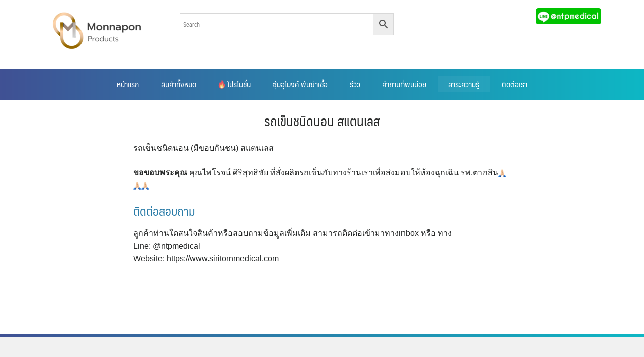

--- FILE ---
content_type: text/css
request_url: https://www.siritornmedical.com/wp-content/themes/plant/css/style.min.css?ver=f159e2db61c8bc993e9849a0f0683c88
body_size: 18612
content:
._desktop,._desktop-inline,._desktop-inline-block{display:none !important}@media (min-width: 992px){._mobile{display:none !important}._desktop{display:block !important}._desktop-inline{display:inline !important}._desktop-inline-block{display:inline-block !important}.panel-grid.panel-no-style._desktop,.panel-grid.panel-has-style>.panel-row-style._desktop{display:flex !important}}body{-webkit-backface-visibility:hidden}body,input,textarea,select,button{text-rendering:optimizeLegibility;-webkit-font-smoothing:antialiased;-moz-osx-font-smoothing:grayscale;-moz-font-feature-settings:"liga", "kern"}form:before,form:after,.container:before,.container:after,.content-items:before,.content-items:after,.content-item:before,.content-item:after{content:"";display:table}form:after,.container:after,.content-items:after,.content-item:after{clear:both}.site-main .comment-navigation,.site-main .paging-navigation,.site-main .post-navigation{margin:0 0 1.5em;overflow:hidden}.comment-navigation .nav-previous,.paging-navigation .nav-previous,.post-navigation .nav-previous{float:left;width:50%}.comment-navigation .nav-next,.paging-navigation .nav-next,.post-navigation .nav-next{float:right;text-align:right;width:50%}.comments-area{clear:both}#wpstats{position:absolute;left:-10000px;top:auto;width:1px;height:1px;overflow:hidden}.screen-reader-text{clip:rect(1px, 1px, 1px, 1px);position:absolute !important;height:1px;width:1px;overflow:hidden}.screen-reader-text:focus{clip:auto !important;display:block;height:auto;left:5px;top:5px;width:auto;z-index:100000}blockquote{text-align:left;font-size:1.2em;line-height:1.6;padding:0 0 0 23px;border-left:3px solid #262828;margin:1.6em 0}blockquote ol:last-child,blockquote p:last-child,blockquote ul:last-child{margin-bottom:0}.alignright{float:right;margin-left:1em;margin-bottom:1em}.alignleft{float:left;margin-right:1em;margin-bottom:1em}img{max-width:100%;height:auto}img.centered,.aligncenter,div.aligncenter{display:block;margin-left:auto;margin-right:auto}img.alignright{display:inline}img.alignleft{display:inline}.wp-caption{margin-bottom:1.5em;max-width:100%}.wp-caption img[class*=wp-image-]{display:block;margin:0 auto}.wp-caption-text{text-align:center}.wp-caption .wp-caption-text{margin:.8em 0}a,a:hover,a:focus,a[onclick]{text-decoration:none;outline:none;cursor:pointer}p{margin:0 0 1.5em}hr{height:1px;border:0;border-top:1px solid #ddd;margin:1.5em 0}.sticky{display:block}ol{padding-left:1.6em;text-indent:0;margin:0 0 1.5em}ul{padding-left:1.5em;text-indent:0;margin:0 0 1.5em}.hentry li ul,.hentry li ol{margin:0.5em 0}.byline,.updated:not(.published){display:none}.bypostauthor{background-color:#f8f5e7}.single .content-area .byline{display:inline}.page-links{clear:both;margin:0 0 1.5em}.page-content img.wp-smiley,.entry-content img.wp-smiley,.comment-content img.wp-smiley{border:none;margin-bottom:0;margin-top:0;padding:0}embed,iframe,object{max-width:100%}.navigation{clear:both}body.home .gallery,.gallery{margin:0 -10px 1.5em}.gallery:after{display:table;content:"";clear:both}.gallery-item{float:left;text-align:center;vertical-align:top;width:100%;margin:0;padding:10px}.gallery-columns-2 .gallery-item{width:50%}.gallery-columns-3 .gallery-item{width:33.3333%}.gallery-columns-4 .gallery-item{width:25%}.gallery-columns-5 .gallery-item{width:20%}.gallery-columns-6 .gallery-item{width:16.6666%}.gallery-columns-7 .gallery-item{width:14.2857%}.gallery-columns-8 .gallery-item{width:12.5%}.gallery-columns-9 .gallery-item{width:11.1111%}.gallery-columns-2 .gallery-item:nth-child(2n+1),.gallery-columns-3 .gallery-item:nth-child(3n+1),.gallery-columns-4 .gallery-item:nth-child(4n+1),.gallery-columns-5 .gallery-item:nth-child(5n+1),.gallery-columns-6 .gallery-item:nth-child(6n+1),.gallery-columns-7 .gallery-item:nth-child(7n+1),.gallery-columns-8 .gallery-item:nth-child(8n+1),.gallery-columns-9 .gallery-item:nth-child(9n+1){clear:left}.gallery-caption{display:block}.edit-link a{position:fixed;bottom:5px;left:5px;display:block;width:32px;height:32px;line-height:30px;border-radius:30px;background-color:rgba(0,0,0,0.6);color:#fff;text-align:center;border:2px solid #fff;font-size:10px;overflow:hidden;z-index:999;font-family:arial, sans-serif}.fb-comments{clear:both;display:block}.search-field{max-width:100%;box-sizing:border-box}.widget-area .widget{font-size:0.96em}.widget-area .widget{margin-bottom:1.5em}.widget select{max-width:100%}.widget-title{font-size:1.3em}.widget-area ul{padding:0;margin-bottom:10px}.widget-area li{list-style:none}.site-main>.page-header{margin:0;border:none;padding:0}.seed-fixed-1{position:fixed;z-index:9999;top:0;left:0}.seed-fixed-2{position:fixed;z-index:9999;top:0;right:0}.seed-fixed-3{position:fixed;z-index:9999;bottom:0;right:0}.seed-fixed-4{position:fixed;z-index:9999;bottom:0;left:0}.seed-row:before,.seed-row:after,.seed-grid-1:before,.seed-grid-1:after,.seed-grid-2:before,.seed-grid-2:after,.seed-grid-3:before,.seed-grid-3:after,.seed-grid-4:before,.seed-grid-4:after,.seed-grid-5:before,.seed-grid-5:after,.seed-grid-6:before,.seed-grid-6:after{content:"";display:table}.seed-row:after,.seed-grid-1:after,.seed-grid-2:after,.seed-grid-3:after,.seed-grid-4:after,.seed-grid-5:after,.seed-grid-6:after{clear:both}.seed-grid-mobile-2>.widget-title,.seed-grid-mobile-3>.widget-title{padding-right:7px;padding-left:7px}.seed-grid-mobile-2,.seed-grid-mobile-3{margin-left:-7px;margin-right:-7px}.seed-grid-mobile-2>.seed-col,.seed-grid-mobile-3>.seed-col{float:left;position:relative;min-height:1px;padding-right:8px;padding-left:8px}.seed-grid-mobile-2>.seed-col{width:50%}.seed-grid-mobile-3>.seed-col{width:33.3333%}@media (max-width: 991px){.seed-grid-mobile-2>.seed-col:nth-of-type(2n+1),.seed-grid-mobile-3>.seed-col:nth-of-type(3n+1){clear:left}}@media (min-width: 992px){.seed-row,.seed-grid-1,.seed-grid-2,.seed-grid-3,.seed-grid-4,.seed-grid-5,.seed-grid-6{margin-left:-15px;margin-right:-15px}.seed-row>.widget-title,.seed-grid-1>.widget-title,.seed-grid-2>.widget-title,.seed-grid-3>.widget-title,.seed-grid-4>.widget-title,.seed-grid-5>.widget-title,.seed-grid-6>.widget-title{padding-right:15px;padding-left:15px}.seed-row>.seed-col,.seed-grid-1>.seed-col,.seed-grid-2>.seed-col,.seed-grid-3>.seed-col,.seed-grid-4>.seed-col,.seed-grid-5>.seed-col,.seed-grid-6>.seed-col{float:left;position:relative;min-height:1px;padding-right:15px;padding-left:15px}.seed-grid-6>.seed-col,.seed-row.grid-6>.seed-col{width:16.6666%}.seed-grid-5>.seed-col,.seed-row.grid-5>.seed-col{width:20%}.seed-grid-4>.seed-col,.seed-row.grid-4>.seed-col{width:25%}.seed-grid-3>.seed-col,.seed-row.grid-3>.seed-col{width:33.3333%}.seed-grid-2>.seed-col,.seed-row.grid-2>.seed-col{width:50%}.seed-grid-1>.seed-col,.seed-row.grid-1>.seed-col{width:100%}.seed-grid-6>.seed-col:nth-of-type(6n+1),.seed-row.grid-6>.seed-col:nth-of-type(6n+1){clear:left}.seed-grid-5>.seed-col:nth-of-type(5n+1),.seed-row.grid-5>.seed-col:nth-of-type(5n+1){clear:left}.seed-grid-4>.seed-col:nth-of-type(4n+1),.seed-row.grid-4>.seed-col:nth-of-type(4n+1){clear:left}.seed-grid-3>.seed-col:nth-of-type(3n+1),.seed-row.grid-3>.seed-col:nth-of-type(3n+1){clear:left}.seed-grid-2>.seed-col:nth-of-type(2n+1),.seed-row.grid-2>.seed-col:nth-of-type(2n+1){clear:left}}@font-face{font-family:'seed-icons';src:url("fonts/seed-icons.eot")}@font-face{font-family:'seed-icons';src:url("[data-uri]") format("truetype");font-weight:normal;font-style:normal}[class^="si-"],[class*=" si-"]{font-family:'seed-icons' !important;speak:none;font-style:normal;font-weight:normal;font-variant:normal;text-transform:none;line-height:1;-webkit-font-smoothing:antialiased;-moz-osx-font-smoothing:grayscale;vertical-align:-1px}.si-home:before{content:"\e904"}.si-home-alt:before{content:"\e905"}.si-cart:before{content:"\ea02"}.si-basket:before{content:"\ea06"}.si-location:before{content:"\ea38"}.si-phone:before{content:"\ea1d"}.si-phone-o:before{content:"\ea26"}.si-mobile:before{content:"\ea78"}.si-fax:before{content:"\ea68"}.si-fax-o:before{content:"\ea67"}.si-user:before{content:"\e906"}.si-ampersand:before{content:"\ee8e"}.si-menu:before{content:"\e120"}.si-search-o:before{content:"\e036"}.si-bag:before{content:"\e106"}.si-globe:before{content:"\e078"}.si-mail:before{content:"\e002"}.si-clock:before{content:"\e014"}.si-tag:before{content:"\e009"}.si-upload:before{content:"\e068"}.si-download:before{content:"\e069"}.si-plus:before{content:"\e114"}.si-minus:before{content:"\e115"}.si-arrow-left:before{content:"\e094"}.si-arrow-right:before{content:"\e095"}.si-arrow-up:before{content:"\e096"}.si-arrow-down:before{content:"\e097"}.si-check:before{content:"\e116"}.si-cross:before{content:"\e117"}.si-ellipsis:before{content:"\e129"}.si-eye:before{content:"\e000"}.si-cog:before{content:"\e023"}.si-search:before{content:"\f002"}.si-folder:before{content:"\f115"}.si-caret-left:before{content:"\f0d9"}.si-caret-right:before{content:"\f0da"}.si-caret-down:before{content:"\f0d7"}.si-caret-up:before{content:"\f0d8"}.si-angle-left:before{content:"\f104"}.si-angle-right:before{content:"\f105"}.si-angle-up:before{content:"\f106"}.si-angle-down:before{content:"\f107"}.si-thailand:before{content:"\e908"}.si-seedthemes:before{content:"\e907"}.si-chevron-left:before{content:"\e901"}.si-chevron-right:before{content:"\e902"}.si-chevron-down:before{content:"\e900"}.si-chevron-up:before{content:"\e903"}@font-face{font-family:'Maledpan';src:url("../vendor/fonts/maledpan/maledpan-regular-webfont.eot");src:url("../vendor/fonts/maledpan/maledpan-regular-webfont.eot?#iefix") format("embedded-opentype"),url("../vendor/fonts/maledpan/maledpan-regular-webfont.woff2") format("woff2"),url("../vendor/fonts/maledpan/maledpan-regular-webfont.woff") format("woff"),url("../vendor/fonts/maledpan/maledpan-regular-webfont.ttf") format("truetype");font-weight:normal;font-style:normal}@font-face{font-family:'Maledpan';src:url("../vendor/fonts/maledpan/maledpan-regular-webfont.eot");src:url("../vendor/fonts/maledpan/maledpan-regular-webfont.eot?#iefix") format("embedded-opentype"),url("../vendor/fonts/maledpan/maledpan-regular-webfont.woff2") format("woff2"),url("../vendor/fonts/maledpan/maledpan-regular-webfont.woff") format("woff"),url("../vendor/fonts/maledpan/maledpan-regular-webfont.ttf") format("truetype");font-weight:bold;font-style:normal}body,html{overflow-x:initial !important}body{font:16px/1.6 sans-serif;background-color:#f2f2f2}h1,h2,h3,h4,h5,h6,nav,.menu,.button,.btn,.price,._heading,blockquote,label,legend,.shop_table,.product_meta,.wc-tabs{font-family:"Maledpan",  sans-serif;font-weight:normal}h1,h2,h3,h4,h5{line-height:1.3;margin:0 0 1.4rem}h1{font-size:1.6em}h2{font-size:1.5em}h3{font-size:1.3em}h4{font-size:1em}h5{font-size:0.88em}a{color:#163D4F;transition:300ms}a:hover{color:#00989A;text-decoration:none}a:active{color:#00989A;text-decoration:none;opacity:0.8}legend{border-bottom:none}h2 label,h3 label,h4 label{font-weight:inherit}button:focus,input:focus,textarea:focus,*:focus{outline:0 !important}.hide{display:none}.fade.in{opacity:1}.table{border:1px solid #e9ecef}.table thead th{border-bottom:1px solid #e9ecef;background-color:#f4f4f4}.table th,.table td{padding:6px 10px}.container .container{width:100%;padding-left:0;padding-right:0}#page #content .wp-core-ui .button{color:inherit;background-color:inherit}html.sb-init body.admin-bar #wpadminbar{position:fixed}body.admin-bar .site.-header-mobile-fixed .site-header,body.admin-bar .site.-header-mobile-overlay .site-header.active{top:32px}@media screen and (max-width: 782px){body.admin-bar .site.-header-mobile-fixed .site-header,body.admin-bar .site.-header-mobile-overlay .site-header.active{top:46px}body.admin-bar .site.-header-mobile-standard .site-header{top:0}}@media screen and (min-width: 992px){body.admin-bar .site.-header-desktop-standard .site-header,body.admin-bar .site.-header-desktop-overlay .site-header{top:0}body.admin-bar .site.-header-desktop-fixed .site-header,body.admin-bar .site.-header-desktop-overlay .site-header.active{top:32px}}@media (min-width: 992px){.site.-layout-boxed{max-width:1000px;margin:40px auto;box-shadow:0 0 8px rgba(0,0,0,0.1)}.site.-layout-boxed.-header-desktop-overlay,.site.-layout-boxed.-header-desktop-fixed{margin:0 auto}}@media (min-width: 1200px){.site.-layout-boxed .container{max-width:970px}}.site-canvas{overflow:hidden}.site-canvas,.sb-site-container,.sb-slidebar,body,html{margin:0;padding:0;-webkit-box-sizing:border-box;-moz-box-sizing:border-box;box-sizing:border-box}body,html{width:100%;overflow-x:hidden}html{height:100%}body{min-height:100%;height:auto;position:relative}html.sb-scroll-lock.sb-active:not(.sb-static){overflow:hidden}.site-canvas,.sb-site-container{width:100%;min-height:100vh;position:relative;z-index:1;background-color:#fff}.site.-layout-boxed .site-canvas{min-height:300px !important}.site-canvas:after,.site-canvas:before,.sb-site-container:after,.sb-site-container:before{content:' ';display:table;clear:both}.sb-slidebar{height:100%;overflow-y:auto;position:fixed;top:0;z-index:0;display:none;background-color:#222}.sb-slidebar,.sb-slidebar *{-webkit-transform:translateZ(0px)}.sb-left{left:0}.sb-right{right:0}.sb-slidebar.sb-static,html.sb-static .sb-slidebar{position:absolute}.sb-slidebar.sb-active{display:block !important}.sb-style-overlay{z-index:9999}.sb-momentum-scrolling{-webkit-overflow-scrolling:touch}.sb-slidebar{width:30%}.sb-width-thin{width:15%}.sb-width-wide{width:45%}.site-canvas,.sb-site-container,.sb-slide,.sb-slidebar{-webkit-transform:translate(0px);-moz-transform:translate(0px);-o-transform:translate(0px);transform:translate(0px);-webkit-transition:-webkit-transform 400ms ease;-moz-transition:-moz-transform 400ms ease;-o-transition:-o-transform 400ms ease;transition:transform 400ms ease;-webkit-transition-property:-webkit-transform, left, right;-webkit-backface-visibility:hidden}.sb-hide{display:none}@media (max-width: 480px){.sb-slidebar{width:70%}.sb-width-thin{width:55%}.sb-width-wide{width:85%}}@media (min-width: 481px){.sb-slidebar{width:55%}.sb-width-thin{width:40%}.sb-width-wide{width:70%}}@media (min-width: 768px){.sb-slidebar{width:40%}.sb-width-thin{width:25%}.sb-width-wide{width:55%}}@media (min-width: 992px){.sb-slidebar{width:30%}.sb-width-thin{width:15%}.sb-width-wide{width:45%}.site-canvas{-webkit-transform:none;-moz-transform:none;-o-transform:none;transform:none}}@media (min-width: 1200px){.sb-slidebar{width:20%}.sb-width-thin{width:5%}.sb-width-wide{width:35%}}@keyframes fadeInDown{0%{opacity:0;transform:translateY(-30px)}100%{opacity:1;transform:translateY(0)}}.site-header{background-color:#fff;z-index:9999;position:absolute;left:0;right:0;top:0;box-shadow:0 0 1px rgba(0,0,0,0.4)}.site-header.active .site-branding.-alt-logo .custom-logo{display:none}.site-header.active .site-branding.-alt-logo .alt-logo{display:block !important}.site.-header-mobile-fixed .site-header{position:fixed;height:50px}.site.-header-mobile-overlay .site-header{background:none;transition:0.4s ease}.site.-header-mobile-overlay .site-header.active{height:50px;padding:0;position:fixed;transition:0.4s ease;animation:fadeInDown .6s}.site.-header-mobile-overlay .site-header.not-active{opacity:0;transition:0.4s ease;background:none !important;animation:none !important}.site-header-space{min-height:50px}@media (min-width: 992px){.site-header-space{min-height:70px}}.site.-header-mobile-overlay .site-header-space{display:none}.site-header>.container{position:relative}.site-branding{float:left}.site-logo{float:left}.site-logo img{float:left;height:36px;width:auto;margin:7px 15px 0 0}.site-title{display:block;margin:0;float:left;vertical-align:middle;font-size:20px;line-height:50px}.site-description{display:none}.site-toggle{cursor:pointer;position:absolute;z-index:9;right:15px;top:10px;padding-top:9px}.site-toggle b{font-weight:normal;padding-left:6px;display:inline-block;height:15px;line-height:14px;font-size:15px;vertical-align:top}.site-toggle i{display:inline-block;vertical-align:top;width:20px;position:relative;-webkit-transform:rotate(0deg);-moz-transform:rotate(0deg);-o-transform:rotate(0deg);transform:rotate(0deg);-webkit-transition:.5s ease-in-out;-moz-transition:.5s ease-in-out;-o-transition:.5s ease-in-out;transition:.5s ease-in-out}.site-toggle i>span{display:block;position:absolute;height:2px;width:100%;background:#254655;border-radius:6px;opacity:1;left:0;-webkit-transform:rotate(0deg);-moz-transform:rotate(0deg);-o-transform:rotate(0deg);transform:rotate(0deg);-webkit-transition:.25s ease-in-out;-moz-transition:.25s ease-in-out;-o-transition:.25s ease-in-out;transition:.25s ease-in-out}.site-toggle i>span:nth-child(1){top:0px}.site-toggle i>span:nth-child(2),.site-toggle i>span:nth-child(3){top:6px}.site-toggle i>span:nth-child(4){top:12px}.site-toggle.active i>span:nth-child(1){top:6px;width:0%;left:50%}.site-toggle.active i>span:nth-child(2){-webkit-transform:rotate(45deg);-moz-transform:rotate(45deg);-o-transform:rotate(45deg);transform:rotate(45deg)}.site-toggle.active i>span:nth-child(3){-webkit-transform:rotate(-45deg);-moz-transform:rotate(-45deg);-o-transform:rotate(-45deg);transform:rotate(-45deg)}.site-toggle.active i>span:nth-child(4){top:12px;width:0%;left:50%}.site.-menu-icon-large .site-toggle{padding-top:6px}.site.-menu-icon-large .site-toggle b{display:none}.site.-menu-icon-large .site-toggle i{width:30px}.site.-menu-icon-large .site-toggle i>span{height:3px}.site.-menu-icon-large .site-toggle i>span:nth-child(2),.site.-menu-icon-large .site-toggle i>span:nth-child(3){top:8px}.site.-menu-icon-large .site-toggle i>span:nth-child(4){top:16px}.site.-menu-icon-large .site-toggle.active i>span:nth-child(1){top:8px}.site.-menu-icon-large .site-toggle.active i>span:nth-child(4){top:16px}.site-mobile-navigation{font-size:18px}.site-mobile-navigation ul{padding:0;margin:0 auto;max-width:770px}.site-mobile-navigation li{list-style:none}.site-mobile-navigation li .si-caret-down,.site-mobile-navigation li .si-arrow-down,.site-mobile-navigation li .si-chevron-down,.site-mobile-navigation li .si-angle-down{display:none}.site-mobile-navigation li{padding:0 25px}.site-mobile-navigation li li{padding:0}.site-mobile-navigation li a{display:block;color:rgba(255,255,255,0.8);padding:11px 0 9px;border-bottom:1px solid rgba(255,255,255,0.2)}.site-mobile-navigation li a:hover{opacity:0.8}.site-mobile-navigation li a:active{opacity:0.6}.site-mobile-navigation ul ul li a{font-size:0.9em;padding-left:25px}.site-mobile-navigation ul ul ul li a{padding-left:50px}.site-mobile-navigation ul ul ul ul li a{padding-left:65px}.site-mobile-navigation .current-menu-item>a{opacity:0.5}.site-mobile-navigation .menu-item-has-children{position:relative}.site-mobile-navigation .menu-item-has-children>i{display:block;position:absolute;right:0;top:0;color:rgba(255,255,255,0.8);font:16px sans-serif;padding:5px 30px 5px 20px;height:45px;line-height:32px;font-weight:300;cursor:pointer;transition:300ms}.site-mobile-navigation .menu-item-has-children>i::before{vertical-align:-2px}.site-mobile-navigation .menu-item-has-children.active>i{-moz-transform:scaleY(-1);-o-transform:scaleY(-1);-webkit-transform:scaleY(-1);transform:scaleY(-1)}.site-mobile-navigation .menu-item-has-children>.sub-menu{max-height:0;opacity:0;overflow:hidden;transition:max-height 0.2s, opacity 0.1s}.site-mobile-navigation .menu-item-has-children.active>.sub-menu{max-height:100vh;opacity:1;transition:max-height 0.6s ease-in-out, opacity 0.4s ease}.site-mobile-navigation .sub-menu .menu-item-has-children>i{right:-25px}.site-mobile-navigation.-dropdown{position:fixed;display:block;padding-top:70px;top:0;left:0;height:0;width:100%;background:none;overflow:hidden;transition:all 0.6s ease, background 0.5s ease;transition-delay:0.08s;z-index:9998}.site.-header-mobile-standard .site-mobile-navigation.-dropdown{position:absolute}.site-mobile-navigation.-dropdown.active{height:100%;height:100vh;background-color:#111;transition-delay:0.08s;overflow:auto}.site-mobile-navigation.-dropdown .menu>li{transform:scale(1.1) translateY(-2px);opacity:0;transition:0.3s;transition-delay:0.4s}.site-mobile-navigation.-dropdown.active .menu>li{transform:scale(1) translateY(0px);opacity:1}.site-mobile-navigation.-dropdown .menu>li:nth-child(1){transition-delay:0.1s}.site-mobile-navigation.-dropdown .menu>li:nth-child(2){transition-delay:0.15s}.site-mobile-navigation.-dropdown .menu>li:nth-child(3){transition-delay:0.2s}.site-mobile-navigation.-dropdown .menu>li:nth-child(4){transition-delay:0.25s}.site-mobile-navigation.-dropdown .menu>li:nth-child(5){transition-delay:0.3s}.site-mobile-navigation.-dropdown .menu>li:nth-child(6){transition-delay:0.35s}.site-mobile-navigation.-dropdown li.menu-item .si-caret-down{transition:all 0.3s, opacity 0.5s ease 0.5s;opacity:0}.site-mobile-navigation.-dropdown.active li.menu-item .si-caret-down{opacity:1}.mobile-widget{padding:18px 18px 3px}.mobile-widget .widget{margin-bottom:15px;color:#ccc}.mobile-widget .widget a{color:#fff}.site-top-right{float:right;padding-top:21px}.site-top-right .widget{display:inline-block;margin:0 0 0 15px;vertical-align:middle}@media (min-width: 992px){.site{overflow:hidden;position:relative}body.has-headbar .site-branding{display:none}.site-header{transition:0.5s ease}.site.-header-desktop-fixed .site-header{height:auto;position:fixed}.site.-header-desktop-overlay .site-header{background:none;height:auto;position:absolute}.site.-header-desktop-overlay .site-header.active{position:fixed;animation:fadeInDown .8s;height:auto}.site.-header-desktop-standard .site-header{height:auto;position:absolute}.site.-layout-boxed .site-header{max-width:1000px;margin:0 auto;box-shadow:none}.site.-header-desktop-overlay .site-header-space{display:none}.site.-header-desktop-overlay .site-header:not(.active) .site-desktop-navigation .sub-menu li:first-child a{border-top:none}.site-logo img{margin-top:10px;height:50px}.site-title{line-height:70px;margin-right:15px;font-size:24px}.site-description{display:block;font-size:14px;float:left;height:70px;overflow:hidden;padding-top:25px;margin:0}.site-desktop-navigation{float:right;padding:0}.site-desktop-navigation ul,.head-widget .widget_nav_menu ul{margin:0;padding-left:0}.site-desktop-navigation li,.head-widget .widget_nav_menu li{list-style:none;display:inline-block;font-size:17px;position:relative;vertical-align:top}.site-desktop-navigation li .si-caret-down,.site-desktop-navigation li .si-arrow-down,.site-desktop-navigation li .si-chevron-down,.site-desktop-navigation li .si-angle-down,.head-widget .widget_nav_menu .si-caret-down,.head-widget .widget_nav_menu li .si-arrow-down,.head-widget .widget_nav_menu li .si-chevron-down,.head-widget .widget_nav_menu li .si-angle-down{font-size:0.8em}.site-desktop-navigation li a{display:block;padding:20px 12px 0;height:70px}.head-widget .widget_nav_menu li a{display:block;padding:14px 20px 12px 0}.site-desktop-navigation .sub-menu,.site-desktop-navigation .children,.head-widget .widget_nav_menu .sub-menu{text-align:left;opacity:0;height:0;position:absolute;z-index:1000;transform:translate(0, 5px);box-shadow:0 1px 1px rgba(0,0,0,0.4);-webkit-transition:all .4s ease-in-out;-moz-transition:all .4s ease-in-out;-o-transition:all .4s ease-in-out;transition:all .4s ease-in-out;background-color:#fff;width:220px}.site-desktop-navigation .sub-menu li,.site-desktop-navigation .children li,.head-widget .widget_nav_menu .sub-menu li{display:block;font-size:15px;padding:0 12px;height:0;overflow:hidden}.site-desktop-navigation .sub-menu li a,.site-desktop-navigation .children li a,#page .head-widget .widget_nav_menu .sub-menu li a{height:auto;padding:10px 0 8px;color:#222;border-top:1px solid rgba(255,255,255,0.1)}.site-desktop-navigation li:hover>.sub-menu,.site-desktop-navigation li:hover>.children,.head-widget .widget_nav_menu li:hover>.sub-menu{opacity:1;height:auto;transform:translate(0)}.site-desktop-navigation li:hover>.sub-menu li,.site-desktop-navigation li:hover>.children li,.head-widget .widget_nav_menu li:hover>.sub-menu li{height:auto;overflow:initial}.site-desktop-navigation .sub-menu .sub-menu,.head-widget .widget_nav_menu .sub-menu .sub-menu{left:220px;top:0;overflow:hidden}.site-desktop-navigation .sub-menu .sub-menu:hover,.head-widget .widget_nav_menu .sub-menu .sub-menu:hover{overflow:visible}.site-desktop-navigation .sub-menu .sub-menu li:first-child>a,.head-widget .widget_nav_menu .sub-menu .sub-menu li:first-child>a{border-top-color:rgba(255,255,255,0)}.site-desktop-navigation .children .children{display:none}}@media (min-width: 1200px){.site-desktop-navigation li,.head-widget .widget_nav_menu li{font-size:19px}}.home-blog-space{height:15px}.home-banner{margin-bottom:30px}.home-banner img{width:100%}.page-banner img{width:100%}.page-banner>.widget{display:none}.page-banner>.widget:first-of-type{display:block}.home-banner,.page-banner{background-color:#000}.home-banner.-blank,.page-banner.-blank{background-color:#666;text-align:center;font-size:14px;padding:200px 40px 30px;color:rgba(255,255,255,0.8)}.home-banner.-blank a,.page-banner.-blank a{color:#fff;font-weight:bold}.home-banner.-blank a:hover,.page-banner.-blank a:hover{color:#EDA553}.main-header{background-color:#000;margin-bottom:15px;position:relative}body.home .main-header{display:none}.main-title{padding:10px 0 8px;margin:0;color:#fff;font-size:22px}.main-title a{color:#fff}.site-main.-hide-title h1.entry-title,.site-main.-hide-title h1.page-title{display:none}.content-area{margin-bottom:30px}body.home .content-area,body.page-template-page-landing .content-area{margin-bottom:0}.content-item{margin-bottom:15px}.content-item:before,.content-item:after{content:"";display:table}.content-item:after{clear:both}.content-item.-list{margin-left:-15px;margin-right:-15px}.content-item.-list .entry-title,.content-item.-list .entry-meta{text-align:left}.content-item.-list .pic{float:left;width:33.3333%;padding-left:15px;padding-right:15px}.content-item.-list .info{float:left;width:66.6666%;padding-left:0;padding-right:15px}.content-item.-card .info{padding-top:15px}.content-item.-archive .pic{float:right;width:33.3333%;margin:5px 0 10px 10px}.content-item.-archive .entry-title,.content-item.-archive .entry-meta{text-align:left}.content-item.-caption{position:relative}.content-item.-caption .pic{line-height:0}.content-item.-caption .info{position:absolute;bottom:0;left:0;right:0;padding:40px 15px 10px;color:#fff;opacity:0.8;transition:400ms;background-image:linear-gradient(to bottom, transparent 0%, rgba(0,0,0,0.8) 100%);text-shadow:1px 1px 3px rgba(0,0,0,0.5)}.content-item.-caption .info:hover{opacity:1}.content-item.-caption .info a{color:#fff}.content-item.-caption .entry-title{margin-bottom:2px}.content-item.-caption .entry-meta{display:none}.content-item .entry-title{margin:0 0 7px;font-size:1.3em;line-height:1.3}.content-item .entry-meta{margin-bottom:0}.content-item .tags-links,.content-item .entry-footer{display:none}.content-item .pic{line-height:0}.content-item .pic img{width:100%}.content-item .entry-summary p{margin-top:5px;margin-bottom:0;font-size:14px}.widget .content-item .entry-title{font-size:1.3em}.content-table-date{width:140px}.entry-meta{font-size:0.82em;margin-bottom:15px;opacity:0.8}.entry-meta>span{margin-right:10px}.entry-meta i{margin-right:4px}.entry-meta a{color:#666}.entry-meta a:hover{opacity:0.6}.content-pagination{clear:both}.content-pagination a,.content-pagination span{display:inline-block;padding:0 8px;text-align:center;min-width:40px;height:40px;border-radius:40px;margin-right:6px;padding:0;line-height:36px;font-size:1.1em;font-family:sans-serif}.content-pagination a{color:rgba(0,0,0,0.7);border:2px solid rgba(0,0,0,0.1)}.content-pagination a:hover,.content-pagination a:focus{color:rgba(0,0,0,0.9);border-color:rgba(0,0,0,0.8)}.content-pagination a:active{opacity:0.4}.content-pagination i{vertical-align:-1px}.content-pagination .current{color:rgba(0,0,0,0.9);border:2px solid rgba(0,0,0,0.8)}@media (min-width: 768px){.content-item{margin-bottom:30px}.widget .content-item{margin-bottom:20px}.content-item.-list .pic{max-width:320px}.content-item.-list .info{padding-left:5px}.content-item.-archive{margin-left:-15px;margin-right:-15px}.content-item.-archive .pic{float:left;width:33.3333%;margin:0;padding-left:15px;padding-right:15px}.content-item.-archive .info{padding-left:5px;float:left;width:66.6666%;padding-right:15px}.content-item .cat-links{display:inline}.content-item .tags-links{display:inline}body.tag .content-item .tags-links,body.category .content-item .cat-links{display:none}}@media (min-width: 992px){.main-header{margin-bottom:30px}.main-title{padding:12px 0 10px;font-size:26px}.home-blog-space{height:30px}}body.page-template-page-form .site-canvas{background-color:#eee}body.page-template-page-form .site-content{background-color:#eee}@media (min-width: 768px){body.page-template-page-form .site-content{padding-top:20px;padding-bottom:20px}}@media (min-width: 992px){body.page-template-page-form .site-content{padding-top:35px;padding-bottom:35px}}.page-form{background-color:#fff;box-shadow:0 1px 3px rgba(0,0,0,0.2)}@media (min-width: 768px){.page-form{margin:0 auto;max-width:680px;padding:10px 20px 0}.page-form>.main-header{margin-top:-15px;margin-left:-25px;margin-right:-25px;padding-left:25px;padding-right:25px}}@media (min-width: 992px){.page-form{padding:15px 25px 1px;max-width:920px}}@media (min-width: 992px){.site.-header-desktop-overlay .page-form{background-color:#fff;margin-top:-80px;position:relative}}.entry-author{margin-top:30px;text-align:center}.entry-author .pic{margin-bottom:15px}.entry-author .pic img{border-radius:100%}.entry-author .info{padding:0 20px;font-size:15px}.entry-author .info .name{font-size:1.3em;margin-bottom:12px}@media (min-width: 992px){.entry-author{margin-top:50px;text-align:left}.entry-author.-head{margin-top:30px;margin-bottom:25px}.entry-author .pic{float:left}.entry-author .info{padding-left:125px}}@media (min-width: 992px){.widget-area.-leftbar,.widget-area.-shopbar{float:left;width:20.51282051%}.widget-area.-rightbar{float:right;width:25.64102564%}.content-area.-leftbar,.content-area.-shopbar{float:right;width:79.48717949%;padding-left:30px;padding-right:0}.content-area.-rightbar{float:left;width:74.35897436%;padding-right:30px}.site.-shop-layout-leftbar .content-area.-shopbar{float:right;padding-left:30px;padding-right:0}.site.-shop-layout-rightbar .content-area.-shopbar{float:left;padding-right:30px;padding-left:0}.site.-shop-layout-full-width .content-area.-shopbar{width:100%;padding-left:0;padding-right:0}.site.-layout-boxed .content-area.-leftbar{float:right;width:76.59574468%}.site.-layout-boxed .content-area.-rightbar{float:left;width:76.59574468%}.site.-layout-boxed .widget-area.-leftbar{float:left;width:23.40425532%}.site.-layout-boxed .widget-area.-rightbar{float:right;width:23.40425532%}.wrap-leftrightbar{display:flex}.wrap-leftrightbar .content-area{order:2;width:58.97435898%;padding:0 10px}.wrap-leftrightbar .widget-area.-leftbar{order:1;width:20.51282051%;padding-right:20px}.wrap-leftrightbar .widget-area.-rightbar{order:3;width:20.51282051%;padding-left:20px}}.widget-area .current-menu-item>a{font-weight:bold}.widget-area .sub-menu{padding-left:12px}.widget-title{margin-bottom:10px}.widget-area .widget_nav_menu{font-size:18px}.widget-area .widget_nav_menu li{margin-bottom:10px}.widget-area .widget_nav_menu .sub-menu{padding-top:10px}.widget-area .widget_nav_menu li:last-child{margin-bottom:0}.widget-area .widget_siteorigin-panels-postloop .widget-title{margin-bottom:18px}.widget-area .content-item.-list{margin-bottom:15px}.widget-area .content-item.-list .info{font-size:12px;padding-left:0}.widget-area .content-item.-list .entry-title{margin-bottom:4px}.widget-area .content-item.-list .info .cat-links,.widget-area .content-item.-list .info .byline,.widget-area .content-item.-list .info .tags-links{display:none}@media (min-width: 768px){.widget-area{margin:0 0 30px;padding:30px 0 10px}}@media (min-width: 992px){.widget-area{border-top:none;padding:0}}.post-type-archive-product .woocommerce-breadcrumb,.post-type-archive-product .site-main>.page-title{display:none}.woocommerce .woocommerce-breadcrumb{margin-top:-12px;font-size:0.99em;color:#aaa}.woocommerce .woocommerce-breadcrumb i{margin:0 5px}.woocommerce .woocommerce-breadcrumb>a:first-of-type,.woocommerce .woocommerce-breadcrumb i:first-of-type{display:none}@media (min-width: 992px){.woocommerce .woocommerce-breadcrumb{margin-top:-20px}}body.search.post-type-archive-product .site-main>.page-title{display:block}body.search-results .page-description{display:none}.woocommerce-result-count,.woocommerce-ordering select{font-size:14px}#page .onsale{width:3.3em;height:3.3em;line-height:3.4em;font-size:11px;padding:0;background-color:#c30}@media (min-width: 768px){#page .onsale{font-size:12px}}html:lang(th) .woocommerce-Price-currencySymbol{visibility:hidden;font-size:0.1em}html:lang(th) .woocommerce-Price-currencySymbol:before{content:"บาท";visibility:visible;font-size:9em}#main .price{color:#222;font-size:1.1em;line-height:1.2}#main ul.products li.product{text-align:center;margin-bottom:30px}#main ul.products li.product .button{margin-top:10px}#main .woocommerce-loop-product__title{font-size:1.2em;padding:0 0 5px}.content-item.-card.-product{text-align:center}.product_list_widget{line-height:1.5}#main .price del,.product_list_widget del{font-size:0.9em;opacity:0.5;color:#666;display:block}#main .woocommerce-pagination ul{border:none}#main .woocommerce-pagination ul li{float:none;border:none;margin-left:3px;margin-right:3px}#main .woocommerce-pagination ul li .page-numbers{padding:0 8px;text-align:center;min-width:40px;height:40px;border-radius:40px;padding:0;line-height:36px;font-size:1.1em;border:2px solid rgba(0,0,0,0.1);font-family:sans-serif;color:rgba(0,0,0,0.7);border:2px solid rgba(0,0,0,0.1)}#main .woocommerce-pagination ul li .page-numbers:hover,#main .woocommerce-pagination ul li .page-numbers:focus{color:rgba(0,0,0,0.9);border-color:rgba(0,0,0,0.8);background:none}#main .woocommerce-pagination ul li .page-numbers:active{opacity:0.4}#main .woocommerce-pagination ul li .page-numbers.current{color:rgba(0,0,0,0.9);border:2px solid rgba(0,0,0,0.8);background:none}#main div.product h2{clear:both}#main div.product .product_title{margin-bottom:15px}#main div.product p.price{font-size:1.3em;margin-bottom:15px}#main div.product p.price del{display:block;font-size:0.85em}#main div.product .button{padding:.375rem .75rem}#main div.product .product_meta{border-top:1px dotted #ccc}#main div.product .product_meta>span{font-size:13px;opacity:0.8;display:block;padding:6px 0 4px;border-bottom:1px dotted #ccc}#main div.product .flex-control-thumbs{padding-top:10px}#main div.product .flex-control-thumbs img{transition:0.3s}.price ins,.product_list_widget ins{text-decoration:none}.woocommerce div.product div.images .flex-control-thumbs{text-align:center}.woocommerce div.product div.images .flex-control-thumbs li{display:inline-block;float:none}#main .woocommerce-tabs{border-top:1px solid #e3e3e3}#main .wc-tabs{padding:0;position:static;margin-top:-2px}#main .wc-tabs li{margin:0 20px 0 0;padding:0;float:left;border:none;border-radius:0;background:none;border-top:3px solid transparent;transition:0.3s}#main .wc-tabs li::before,#main .wc-tabs li::after{display:none}#main .wc-tabs li:last-child{margin-right:0}#main .wc-tabs li.active,#main .wc-tabs li:hover{border-top-color:#333}#main .wc-tabs li.active a,#main .wc-tabs li:hover a{color:#222}#main .wc-tabs li a{font-weight:normal;font-size:1.3em;padding:5px 0}#main .wc-tab>h2:first-of-type{display:none;color:#222}#main .related.products{clear:both;border-top:1px solid #e3e3e3;margin-top:40px}#main .related.products>h2{font-size:1.3em;display:inline-block;padding:5px 0;border-top:3px solid #222;margin-top:-2px}.woocommerce div.product form.cart .variations{width:auto}.woocommerce div.product form.cart .variations td.label{color:inherit;font-size:0.9em;line-height:2.4}.woocommerce div.product form.cart .variations td.value{white-space:nowrap}.woocommerce-cart-form__contents td.product-name{font-size:18px}#main .woocommerce .shop_table{border:none;border-collapse:collapse;margin:0 0 20px 0;border-radius:0}#main .woocommerce .shop_table.cart th{padding:0 0 6px}#main .woocommerce .shop_table td{border-top-color:#e3e3e3}#main .woocommerce .shop_table .actions{padding:10px 0}#main .woocommerce .shop_table .actions .input-text{padding:.5rem .75rem;font-size:16px;line-height:1.45}@media (min-width: 768px){#main .woocommerce .shop_table .actions .input-text{font-size:0.8rem}}#main .woocommerce .shop_table .product-thumbnail img{width:90px}#main .woocommerce .shop_table .order-total{font-size:1.3em;border-bottom:2px solid #e3e3e3}#main .woocommerce .shop_table .qty{margin-left:auto;padding:1px}#main .woocommerce .shop_table .woocommerce-shipping-calculator .input-text{padding-top:2px;padding-bottom:2px}#main .woocommerce .shop_table .woocommerce-shipping-calculator p{margin:0 0 8px;padding:0}@media (min-width: 992px){#main .woocommerce .shop_table td,#main .woocommerce .shop_table th{padding-left:0;padding-right:0}#main .woocommerce .shop_table td.product-price,#main .woocommerce .shop_table td.product-quantity,#main .woocommerce .shop_table td.product-subtotal,#main .woocommerce .shop_table th.product-price,#main .woocommerce .shop_table th.product-quantity,#main .woocommerce .shop_table th.product-subtotal{text-align:right;padding-right:20px}}#content .woocommerce a.remove{display:block;width:24px;height:24px;font-weight:normal;font-size:15px;line-height:18px;border-radius:100%;color:#ccc !important;font-weight:bold;text-align:center;border:2px solid #ccc;font-family:sans-serif}#content .woocommerce a.remove:hover{color:#222 !important;border-color:#222;background-color:#fff}#main .cart_totals>h2{border-bottom:2px solid #e3e3e3;padding-bottom:5px;margin-bottom:10px}#main .wc-proceed-to-checkout{padding-top:5px}#main .woocommerce form .required{color:#c30;text-decoration:none;vertical-align:-2px;line-height:0.5em}#main .woocommerce form .form-row{display:block}#main .woocommerce form .form-row label{margin-bottom:0}#main .woocommerce form .form-row>strong{line-height:2.1em}#main .woocommerce form .form-row .input-checkbox{margin-top:-3px}@media (min-width: 992px){#main .woocommerce form .form-row-first,#main .woocommerce form .form-row-last{width:48%}}#main .woocommerce form.checkout_coupon,#main .woocommerce form.login,#main .woocommerce form.register{border-radius:0;border:1px solid #e3e3e3}#main .woocommerce .woocommerce-form-login .woocommerce-LostPassword,#main .woocommerce .woocommerce-form-login .lost_password{margin-top:15px;margin-bottom:0;padding-left:3px}#main .woocommerce .woocommerce-form-login .woocommerce-form__label-for-checkbox{margin-left:15px;margin-bottom:5px;display:inline-block}#main .woocommerce .woocommerce-form-login>a.css-fbl{margin-top:20px}.woocommerce .woocommerce-error,.woocommerce .woocommerce-info,.woocommerce .woocommerce-message,.woocommerce-page .woocommerce-error,.woocommerce-page .woocommerce-info,.woocommerce-page .woocommerce-message{font-size:14px;border:none;background:none;padding:0 0 0 2em;margin-bottom:20px}.woocommerce .woocommerce-error::before,.woocommerce .woocommerce-info::before,.woocommerce .woocommerce-message::before,.woocommerce-page .woocommerce-error::before,.woocommerce-page .woocommerce-info::before,.woocommerce-page .woocommerce-message::before{top:0;left:1px;padding-left:1px}.woocommerce .woocommerce-error .button,.woocommerce .woocommerce-info .button,.woocommerce .woocommerce-message .button,.woocommerce-page .woocommerce-error .button,.woocommerce-page .woocommerce-info .button,.woocommerce-page .woocommerce-message .button{font-size:14px;margin-top:-4px}#main .woocommerce-checkout{padding-top:10px}#main .woocommerce-checkout .input-text::-webkit-input-placeholder{color:transparent}#main .woocommerce-checkout .input-text::-moz-placeholder{color:transparent}#main .woocommerce-checkout .input-text:-ms-input-placeholder{color:transparent}#main .col2-set{width:auto;margin-left:-15px;margin-right:-15px}#main .col2-set h3{margin-bottom:15px}#main .col2-set .col-1,#main .col2-set .col-2{flex:none;width:100%;max-width:100%;padding-left:15px;padding-right:15px}@media (min-width: 992px){#main .col2-set .col-1,#main .col2-set .col-2{width:50%;max-width:50%}}#main .col-1.woocommerce-Address{max-width:100%;padding-left:0;padding-right:0}#main #ship-to-different-address{font-size:1.2em;float:none;border-top:2px solid #e3e3e3;padding-top:12px;margin-top:15px}#main #ship-to-different-address .input-checkbox{vertical-align:1px;margin-right:8px}#main #customer_details .col-1,#main #customer_details .col-2{width:100%;max-width:100%}@media (min-width: 992px){#main #customer_details{float:left;width:60%;margin-right:0;padding-right:10px}}@media (min-width: 992px){#main #order_review_heading,#main #order_review{float:right;width:40%}}#main #order_review_heading{border:2px solid #222;border-bottom:none;margin:0;padding:15px 20px 0}#main #order_review{border:2px solid #222;border-top:none;padding:10px 20px 20px}#main #order_review th,#main #order_review td{padding-top:3px;padding-bottom:3px;border-top:1px dotted #e3e3e3}#main #order_review .woocommerce-checkout-review-order-table thead th,#main #order_review .woocommerce-checkout-review-order-table thead td{border-top:none}#main #order_review .product-total,#main #order_review .cart-subtotal td,#main #order_review .shipping td,#main #order_review .order-total td{text-align:right}#main #order_review .order-total th,#main #order_review .order-total td{border-bottom:2px solid #e3e3e3}#main #payment{background:none}#main #payment label{margin-bottom:0}#main #payment .payment_box{background-color:#eee;border-radius:0px;margin:10px -20px 15px;padding:20px;width:auto}#main #payment .payment_box::before{border-bottom-color:#eee;margin:-11px 0 0px 40px;top:-11px}#main #payment li:last-child .payment_box{margin-bottom:0}#main #payment .form-row{margin-bottom:3px}#main #payment .payment_methods{border:none;padding:0}#main #payment .payment_methods li .input-text{margin-right:0;border-color:#ccc}#main #payment .payment_method_paypal a{display:none}#main #payment .input-radio{margin-right:10px}#main #payment .place-order{margin-top:20px;margin-bottom:0;padding:0}#main #payment .place-order .wc-terms-and-conditions{margin-bottom:10px}#main #payment .place-order .button{width:100%;font-size:1.3em}#main #payment .woocommerce-terms-and-conditions{padding:15px 15px 1px;font-size:0.88em;border:none}#main #payment .omise-remember-card{padding-left:3px}#main #payment .omise-remember-card input{margin-right:8px}#main #payment .omise-customer-card-list{margin:0;box-shadow:none;border:none;padding:0}#main #payment .omise-customer-card-list .item{list-style:none}#account_password_field{margin-bottom:20px}html:lang(th) #billing_address_2_field,html:lang(th) #shipping_address_2_field{display:none !important}#main .woocommerce-order h2{font-size:1.3em;margin-bottom:16px}#main .woocommerce-order .wc-bacs-bank-details{border:1px solid #e3e3e3;padding:12px 15px 10px;display:inline-block;margin-bottom:15px;min-width:70%}#main .woocommerce-order .wc-bacs-bank-details-account-name{font-size:1.1em;font-weight:normal;margin-bottom:10px}#main .woocommerce-order .woocommerce-notice{margin:0;padding:15px 20px 12px;border:2px solid #222;border-bottom:none;position:relative}#main .woocommerce-order .woocommerce-order-overview{margin:0 0 20px;display:block;border:2px solid #222;border-top:none;padding:0 20px 15px}#main .woocommerce-order .woocommerce-order-overview li{float:none;margin-right:0;border-right:none;font-size:0.9em;display:block;line-height:1.6;border-bottom:1px solid #e3e3e3;padding:4px 0}#main .woocommerce-order .woocommerce-order-overview li:last-child{border-bottom:none}#main .woocommerce-order .woocommerce-order-overview li:first-child{border-top:1px solid #222;padding-top:15px}#main .woocommerce-order .woocommerce-order-overview li strong{display:inline-block;font-size:1em}#main .woocommerce-order .woocommerce-table--order-details{border-bottom:2px solid #e3e3e3;margin-bottom:40px}#main .woocommerce-order .woocommerce-table--order-details th,#main .woocommerce-order .woocommerce-table--order-details td{padding-top:3px;padding-bottom:3px;border-top:1px dotted #e3e3e3}#main .woocommerce-order .woocommerce-table--order-details th:last-child,#main .woocommerce-order .woocommerce-table--order-details td:last-child{padding-left:30px}#main .woocommerce-order .woocommerce-customer-details{display:none}@media (min-width: 992px){#main .woocommerce-order{padding-right:33%}#main .woocommerce-order .woocommerce-order-overview,#main .woocommerce-order .woocommerce-notice{float:right;margin-right:-50%;width:44%;clear:right}}#main .seed-confirm-banks .table-responsive{border:1px solid #e3e3e3}#main .seed-confirm-banks .table-responsive th{border-top:none;border-bottom:1px solid #e3e3e3;background-color:#fff}.woocommerce-LostPassword{margin:0}.woocommerce-MyAccount-navigation{font-size:16px}.woocommerce-MyAccount-navigation>ul{padding:0;overflow:hidden;margin-left:-15px;padding-left:15px}.woocommerce-MyAccount-navigation>ul>li{list-style:none;float:left;margin-right:10px;margin-bottom:5px}.woocommerce-MyAccount-navigation>ul>li.is-active a{background-color:#f2f2f2;border-radius:40px;padding:0 15px;box-shadow:inset 0 1px 0 rgba(0,0,0,0.05)}.woocommerce-MyAccount-navigation>ul>li a{display:block}@media (min-width: 768px){.woocommerce-MyAccount-navigation>ul>li{float:none;margin-bottom:10px}.woocommerce-MyAccount-navigation>ul>li.is-active{margin-left:-15px}.woocommerce-MyAccount-navigation>ul>li.is-active a{padding:1px 15px;display:inline-block;min-width:124px}.woocommerce-MyAccount-navigation>ul>li a{min-width:128px}}.woocommerce-MyAccount-navigation-link--dashboard,.woocommerce-MyAccount-navigation-link--downloads{display:none}.woocommerce table.my_account_orders{font-size:0.96em}.woocommerce-EditAccountForm legend{padding-top:30px}.woocommerce .woocommerce-MyAccount-content input.button{margin:10px 3px 0;display:inline-block}@media (min-width: 992px){.woocommerce-account .woocommerce-MyAccount-content{width:75%}.woocommerce-account .woocommerce-MyAccount-navigation{width:23%}}#main .woocommerce-Address .edit{border:1px solid #e3e3e3;border-radius:40px;line-height:1;font-size:12px;padding:4px 8px 3px}#content .widget_shopping_cart{border:1px solid #e3e3e3;border-radius:3px;padding:10px 15px 0}#content .widget_shopping_cart .total{border-top:1px dotted #e3e3e3}#content .widget_shopping_cart_content{margin:0 -5px}#content .widget_shopping_cart_content .total{margin-bottom:10px}#content .widget_shopping_cart_content .buttons{margin:0}#content .widget_shopping_cart_content .buttons a{margin-bottom:10px;display:block;text-align:center;padding:8px 10px 9px}#content .widget_shopping_cart_content .buttons a.checkout{display:none}.widget_shopping_cart .widget-title,.widget_product_categories .widget-title{margin:-10px -15px 10px;padding:6px 15px 6px;font-size:16px;border-radius:3px 3px 0 0;border-bottom:1px solid #e3e3e3}.widget_product_categories{font-size:16px;border:1px solid #e3e3e3;border-radius:3px;padding:10px 15px 0}.widget_product_categories .widget_product_categories li{margin-bottom:5px}.widget_product_categories .children{padding:3px 0 3px 10px;font-size:14px}.woocommerce ul.product_list_widget li img{float:left;margin-left:0;margin-right:10px;width:64px}.woocommerce ul.product_list_widget li.mini_cart_item img{float:right;margin-left:4;margin-right:0px;width:36px}html .woocommerce .blockUI.blockOverlay:before,html .woocommerce .loader:before{background-image:url("../img/loading.svg")}.main-header.single-area{text-align:center}.single-area>.content-area{max-width:750px;margin:0 auto;padding-left:0;padding-right:0}.single-area .entry-meta{text-align:center}.single-area .alignfull,.single-area .alignwide{margin-left:calc( -100vw / 2 + 50%);margin-right:calc( -100vw / 2 + 50%);max-width:100vw;width:100vw}.single-area .alignfull.wp-block-gallery,.single-area .alignwide.wp-block-gallery{margin-left:calc( -100vw / 2 + 50% - 8px);margin-right:calc( -100vw / 2 + 50% - 8px);max-width:calc( 100vw + 16px);width:calc( 100vw + 16px)}@media (min-width: 1110px){.single-area .alignwide{margin-left:-180px;margin-right:-180px;max-width:1110px;width:1110px}.single-area .alignwide.wp-block-gallery{margin-left:-188px;margin-right:-188px;max-width:1126px;width:1126px}}.wp-block-video video{max-width:750px}.wp-block-image img{display:block;width:100%}.wp-block-gallery{padding-left:0;margin-left:-8px;margin-right:-8px}.wp-block-cover-text p{padding:1.5em 0}.wp-block-quote.is-large{border:none}.wp-block-quote.is-large cite{display:block}.wp-block-pullquote{border-left:none}.wp-block-table{display:block;overflow-x:auto}.wp-block-table table{border-collapse:collapse;width:100%}.wp-block-table td,.wp-block-table th{padding:.5em}.wp-block-embed.type-video>.wp-block-embed__wrapper{position:relative;width:100%;height:0;padding-top:56.25%}.wp-block-embed.type-video>.wp-block-embed__wrapper>iframe{position:absolute;width:100%;height:100%;top:0;left:0;bottom:0;right:0}@media screen and (min-width: 768px){.wp-block-cover-text p{padding:1.5em 0}}.widget_sow-editor{font-size:1em}.siteorigin-panels-stretch{margin-left:-1000px;margin-right:-1000px;padding-left:1000px;padding-right:1000px}.sow-headline h1,.sow-headline h2,.sow-headline h3,.sow-headline h4,.sow-headline h5,.sow-headline h6{margin:15px 0}.widget .sow-features-list .sow-features-feature h5{font-size:1.3em;margin:12px 0}.panel-grid .widget-title{font-size:1.5em;margin-bottom:18px}body .sow-carousel-wrapper ul.sow-carousel-items li.sow-carousel-item h3{font-size:16px}.search-form{width:100%;height:30px;max-width:300px;box-shadow:0 0 1px rgba(0,0,0,0.5);background-color:#fff;border-radius:3px;position:relative}.search-form>label{margin-bottom:0;width:100%}.search-form>label:after{content:"\f002";font-family:'seed-icons' !important;speak:none;font-style:normal;font-weight:normal;font-variant:normal;text-transform:none;line-height:1;display:block;position:absolute;right:10px;top:8px;z-index:2;color:rgba(0,0,0,0.4);font-size:14px}.search-form .search-field{width:calc(100% - 30px);border:none;background:none;height:30px;padding:0 6px 0 14px;font-weight:normal;font-size:16px}.search-form .search-submit{height:30px;background:none;border:none;width:30px;border-radius:0;color:transparent;z-index:1;position:absolute;top:0;right:0;box-shadow:none !important}.site-top-right .search-form{max-width:160px}.infinite-scroll .content-pagination{display:none}.comment-list{list-style:none;margin-bottom:20px;padding:0;border:1px solid #e2e2e2;border-bottom:none}.comment-list .comment{border-bottom:1px solid #e2e2e2;padding:25px;background-color:#f8f8f8}.comment-list .vcard img.avatar{float:left;margin:5px 12px 0 0}.comment-list .vcard .says{display:none}.comment-list .comment-metadata{font-size:0.8em;line-height:1.4em}.comment-list .comment-metadata:after{content:"";clear:both;display:block;margin-bottom:15px}.comment-list .comment-metadata a{opacity:0.8}.comment-list .children{list-style:none;margin:0;padding:0}.comment-list .children .comment{border-bottom:none;padding-bottom:0}.comment-respond{background-color:#eee;padding:25px 25px 5px;margin-top:20px}.comment-respond label{display:block;margin:0}.comment-form-comment{margin-bottom:10px}.comment-form-comment textarea{padding:10px;width:100%;border:1px solid #ccc}.comment-form-author input,.comment-form-email input,.comment-form-url input{width:100%;border:1px solid #ccc;padding:3px 5px}.form-submit input{background-color:#e4e4e4;border:1px solid #ccc;padding:6px 12px 5px;transition:300ms}.form-submit input:hover{background-color:#fff}.form-submit input:active{background-color:#999;border:1px solid #999}@media (min-width: 768px){.comment-form-author{float:left;width:32%;margin-right:2%}.comment-form-email{float:left;width:32%;margin-right:2%}.comment-form-url{float:left;width:32%}}.site-footbar a:hover{opacity:0.8}.site-footbar a:active{opacity:0.6}.site-footbar .widget{margin-bottom:0}.site-footbar p:last-of-type{margin-bottom:0}.site-footer-space{height:40px}.site-footer{position:absolute;bottom:0;left:0;right:0;background-color:#000;height:40px}.site-info{color:rgba(255,255,255,0.5);font-size:13px;padding:9px 0 0;text-align:center}


--- FILE ---
content_type: text/css
request_url: https://www.siritornmedical.com/wp-content/uploads/so-css/so-css-plant.css?ver=f159e2db61c8bc993e9849a0f0683c88
body_size: 6350
content:
.home .site-canvas {   background: #f1f1f1; }
a:hover, a:active {
    color: #f15b5a !important;
}
.site-mobile-navigation, .head-widget .widget_nav_menu li a{ 
    font-size: 16px !important; 

}
.ywcps-slider h2{ font-family: sans-serif; }
._topCall .stitle{ 
    color: #000; 
    margin-bottom: 0;
    line-height: 18px;
}
._topCall a, ._topCall a:hover{ 
    color: #0db7c4 !important; 
    font-size: 22px;
}
._topCall {
    display: inline-block;
    float: left;
    width: 70%;
    background-color: #f1f1f1;
    border-radius: 22px;
    max-height: 41px;
}
._topCall ._info > a {
    color: #777 !important;
}
._topCall ._iconCall ._iconInner > i{
    color: #00c300;
    line-height: 41px;
    font-size: 41px;
}
._topCall ._iconCall{
    width: 20%;
    float: left;
}
._topCall ._info {
    float: left;
    width: 73%;
    padding-left: 0;
    line-height: 39px;
    font-size: 20px;
    text-align: center;
}

#menu-menu1 {  text-align: center; }
#masthead {  background: #ffff; }
#logo1 { width: 85%; }
#panel-w5afe797a5d05a-0-1-0 { padding-top: 15px; }
.search-form {
    width: 105%;   
    height: 40px;
    max-width: 630px; 
    background-color: #f5f5f5;
}
#pgc-w5afe797a5d05a-0-2 {
    padding-left: 30px;
    margin-left: 5pc;
    padding-top: 15px;
}
._icon.panel-row-style.panel-row-style-for-6-1 h2 {
    font-size: 15px;
    color: #405194 ;
    margin-bottom: 0;
    font-weight: 600 !important;
}
._icon.panel-row-style.panel-row-style-for-6-1 h4 {
    font-size: 13px;
  	margin-bottom: 0;
    color: #777;
}
.featured-item .so-panel:nth-child(1){
    margin-bottom: 5px !important;
}
#panel-w5afe886b64d4c-0-1-0 {
    margin-bottom: 0 !important;
}
#panel-w5afe886b64ddc-0-1-0 {
    margin-bottom: 0 !important;
}
#panel-w5afe886b65612-0-1-0 {
    margin-bottom: 0 !important;
}
#panel-w5afe886b65dfb-0-1-0 {
    margin-bottom: 0 !important;
}
#pgc-w5afe886b64d4c-0-1 {
    margin-right: 25px;
}
#pgc-w5afe886b64ddc-0-1 {
    margin-right: 24px;
}
#pgc-w5afe886b65612-0-1 {
    margin-right: 24px;
}
#pgc-w5afe886b65dfb-0-1 {
    margin-right: 24px;
}
#pg-6-1 {
    padding: 12px !important;
    border-radius: 5px;
    background-color: #fff;
    border: 1px solid #d2cfcf47 !important;
    margin-bottom: 15px;
}
.siteorigin-widget-tinymce.textwidget h3 {
    margin-bottom: 0;
}
#panel-w5b0224beb4cb9-0-1-2 {
    margin-bottom: 0 !important;
}
#logo_footer {
    width: 50%;
    margin-left: 10%;
  	margin-bottom: 20px;
}
#panel-w5b02281916f3d-0-1-0 {
    margin-bottom: 20px !important;
}
#panel-w5b022b4b9056d-0-1-2 {
    margin-bottom: 15px !important;
}
#menu-menu2 {
    list-style: none;
  	padding: 0;
    margin: 0;
}
#menu-menu3 {
    list-style: none;
 	  padding: 0;
    margin: 0;
}
._pro-data img {
    box-shadow: 0px 4px 15px 9px #cccccc;
}
#panel-w5b023ac186e23-0-2-0 {
    margin-bottom: 0 !important;
}
#panel-w5b023ac186e23-0-3-0 {
    margin-bottom: 0 !important;
}
#panel-w5b023ac186e23-0-4-0 {
    margin-bottom: 0 !important;
}
#panel-w5b023ac186e23-0-4-1 {
    font-size: 14px;
}
#panel-w5b023ac186e23-0-4-1 {
    margin-bottom: 10px !important;
}
#panel-w5b023ac186e23-0-4-2 {
    margin-bottom: 10px !important;
}
._footer .so-panel {
    margin-bottom: 0!important;
}
._footer h2 {
    font-size: 20px;
    padding-top: 4%;
    margin-bottom: 5px;
}
#panel-w5b024526b1271-0-0-1 {
    font-size: 15px;
}
.siteorigin-widget-tinymce.textwidget h3 {
    font-size: 20px;
    padding-bottom: 10px;
}

#tel {
    font-size: 15px;
}
#pg-w5b02570423589-0 {
    margin-bottom: 0;
}
#pg-w5b025a396416e-0> .panel-row-style {
    background-position: unset;
}
._footer1 {
    padding: 10px 0px 90px;
}
#panel-w5b0258d39de8d-1-0-0 {
    margin-bottom: 0 !important;
}
#panel-w5b0258d39de8d-1-2-0 {
    margin-bottom: 0 !important;
}
._footer {
    border-bottom: 2px solid #d6d2d2;
    padding-bottom: 74px !important;
}
#footbar{
    border-top: 8px solid;
    border-image: linear-gradient(to right, #405194 0%, #0db7c4 100%);
    border-image-slice: 1;
    border-width: 6px;
}
.siteorigin-widget-tinymce.textwidget p {
    margin-bottom: 10px;
}
.so-widget-sow-image.so-widget-sow-image-default-bd5cd9da0588 {
    margin-bottom: 10px;
}
#pl-w5b0378408b68d .so-panel {
    margin-bottom: 5px;
}
#pl-w5b03774b7cd78 .so-panel {
    margin-bottom: 5px;
}
#pl-w5b03774b7d1b6 .so-panel {
    margin-bottom: 5px;
}
#pl-w5b03774b7d5d5 .so-panel {
    margin-bottom: 5px;
}
._icon.panel-row-style.panel-row-style-for-6-1 img {
    width: 35px;
    padding-top: 4px;    
}
#pl-w5b02705045819 .so-panel {
    margin-bottom: 5px;
}
.search-form .search-field {    
    padding: 10px 0px 0px 14px;
}
.search-form>label:after {
   padding: 5px 0 0 0;
}
#pl-w5b03a10ba0124 .so-panel {
    margin-bottom: 2px;
}
#pl-w5b03a10ba14ab .so-panel {
    margin-bottom: 2px !important;
}
#pl-w5b03a10ba284c .so-panel {
    margin-bottom: 2px !important;
}
#pl-w5b03a10ba2903 .so-panel {
    margin-bottom: 2px;
}
#pgc-w5b0390b927886-0-0 {   
    width: calc(25% - ( 0.7 * 0px ) );
}
#pgc-w5b0390b92790c-0-0 {
    width: calc(25% - ( 0.7 * 0px ) );
}
#pgc-w5b0390b92798a-0-0 {
    width: calc(25% - ( 0.7 * 0px ) );
}
#pgc-w5b0390b927a04-0-0 {    
    width: calc(25% - ( 0.7 * 0px ) );
}
._icon11 li {
    padding: 0 1px;
}
ul._icon11 {
    padding: 0;
    font-size: 25px;
 	  margin: 0;
}
ul._icon11 {
    list-style: none;
    display: inline-flex;
}
._icon11 a:nth-child(1) i {
    color: #0674e7;
}
._icon11 a:nth-child(2) i {
    color: #00c300;
}
#panel-w5b03dc6415461-0-1-0 {
    margin-bottom: 0 !important;
}
#panel-w5b03cf5ee6df3-1-2-0 {
    margin-bottom: 0 !important;
}
#panel-w5b03cf5ee6df3-1-0-0 {
    margin-bottom: 0 !important;
}
.so-widget-sow-image-default-9e7b621efa2e .sow-image-container {
    text-align: center !important;
}
._icon .panel-grid-cell:nth-child(3) .sow-image-container {
    width: 85%;
    text-align: right;
}
._head ._underline { tex-align:center;  }
._underline {
    font-weight: 800;
    color: #33cdd7;
    background: -webkit-linear-gradient(left, #33cdd7,#2f4797);
    background-color: transparent;
    -webkit-background-clip: text !important;
    -moz-background-clip: text !important;
    -ms-background-clip: text !important;
    -o-background-clip: text !important;
    background-clip: text !important;
    -webkit-text-fill-color: transparent;
    -moz-text-fill-color: transparent;
    -ms-text-fill-color: transparent;
    -o-text-fill-color: transparent;
    text-fill-color: transparent;
}
h2._head {
    border-bottom: 1px solid#e9ecef;
    height: 38px;    
    margin-bottom: 0;
}

.icon_category h3 { font-size: 16px !important; }
.seed-grid-6 h2 {
    font-size: 15px !important;
    min-height: 40px !important;
}
p.price {
    font-size: 20px !important;
    color: #e42680 !important;
}
.product-summary p {
    font-size: 13px;
}
.content-item.-card.-product.-excerpt:hover {
    box-shadow: 0px 2px 22px #b9b4b46b;
    transition: box-shadow 0.2s ease;
    padding: 12px;
}
.content-item.-card.-product.-excerpt {
    transition: box-shadow 0.2s ease;
  	padding: 12px;
}
.icon_category img {
    width: 100px !important;
    padding-bottom: 10px;
}
#panel-6-2-0-0 {
    margin-bottom: 0 !important;
}
#pay3 img {
    width: 83%;
}
.woocommerce-breadcrumb {
    text-align: center;
}
h2.main-title{
    text-align: center;
}
._About.Us .panel-grid-cell:nth-child(2) img {
    width: 9pc;
  }
._recommend .info h2 {
    font-size: 15px !important;
}
.content-item.-card.-product.-excerpt:hover a {
    color: hotpink!important;
}
._recommend .woocommerce-Price-amount {
    font-size: 16px;
}
._detal_icon p {
    font-size: 15px;
    font-family: "Maledpan", sans-serif;
    line-height: 20px;
    text-align: center;
}
._detal_icon a:hover, a:active {
    color: #e42680;
}
ul._icon12 {
    list-style: none;
    padding: 0;
    margin: 15px 0;
    font-family: "Maledpan", sans-serif;
}
.wpcf7-form label {
    width: 100%;
}
.wpcf7-form input:not([type]), input[type="email" i], input[type="number" i], input[type="password" i], input[type="tel" i], input[type="url" i], input[type="text" i], textarea {
    width: 100%;
    border: 1px solid#ddd;
    border-radius: 2px;
}
.wpcf7-form p {
    margin: 0;
}
.wpcf7-form-control.wpcf7-submit {
    color: #ffff;
    width: 100%;
}
#pl-418 .so-panel {
    margin-bottom: 0;
}
._about2 ul {
    list-style: none;
    line-height: 1;
}
._About.Us {
    font-family: "Maledpan", sans-serif;
}
.so-widget-sow-accordion-default-99be652ed941 .sow-accordion .sow-accordion-panel .sow-accordion-panel-header:hover {
    background-color: #ecf0f1;
}
.so-widget-sow-accordion-default-99be652ed941 .sow-accordion .sow-accordion-panel .sow-accordion-panel-header {
    position: relative;
    cursor: pointer;
    padding: 15px 30px 15px 30px;
    background-color: #f1f1f1;
    color: #333333;
    text-align: left;
}
._icon12 a:hover {
    color: pink;
}
#menu-menu_account a {
    color: black;
    padding: 15px 10px;
}
#menu-menu_account a {
    color: black;
    padding: 15px 15px;
    font-size: 15px;
}
._logo .panel-grid-cell:nth-child(2) {
    padding-top: 10px;
}
._logo .panel-grid-cell:nth-child(3) {
    margin: 10px 0 0 40px;
}
.menu-menu_account-container img {
    border-radius: 50%;
    width: 23px;
}
.menu-menu_account-container {
    text-align: right;
}
._logo .panel-grid-cell:nth-child(4) a {
    color: #b9b8b8;
    font-size: 35px;
}
._logo .panel-grid-cell:nth-child(4) {
    text-align: center;
}
._cart-bag{ position:relative; }
._cart-bag span {
    position: absolute;
    background: #f15b5a;
    font-size: 15px;
    line-height: 26px;
    -webkit-border-radius: 5em;
    border: 2px solid #fff;
    display: inline-block;
    color: #fff;
    right: -12px;
    width: 30px;
    height: 30px;
    text-align: center;
}
._About .panel-grid-cell:nth-child(3) img {
    margin: -7px -20px;
}
#content .button.alt:hover, body .btn-primary:hover {
    background-color: #f148e0de;
}
#content .button.alt, body .btn-primary {
    background-color: #2291d0;
}
.products h2 {
    font-size: 15px !important;
}
.price {
    font-size: 16px !important;
    color: #0db7c4 !important;
}
.woocommerce select {
    background-color: #f1f1f1;
    padding: 7px;
    border: none;
  	border-radius: 3px;
}
p.woocommerce-result-count {
    background-color: #f1f1f1;
    padding: 7px;
    border: none;
   border-radius: 3px;
}
#_home_product1 ul li:hover {
    box-shadow: 0px 2px 22px #b9b4b46b;
    transition: box-shadow 0.2s ease;
    padding: 0px;
}
#_home_product1 ul li {  padding: 0px; }
.woocommerce-checkout .form-row{  display: block; }
._categoryBox h3{
    text-align: center;
    margin-bottom: 0;
}
._categoryBox{
    padding: 0 15px 15px 15px;
    margin-bottom: 0px;
    -webkit-backface-visibility: hidden;
    backface-visibility: hidden;
    -moz-osx-font-smoothing: grayscale;
    -webkit-transition-duration: 0.3s;
    transition-duration: 0.3s;
    -webkit-transition-property: transform;
    transition-property: transform;
    -webkit-transition-timing-function: ease-out;
    transition-timing-function: ease-out;
    cursor: pointer;
}
/*._categoryBox:hover{
    background-color: #f9f9f9;
    border-radius: 5px;
    box-shadow: 0 0 20px 0px rgba(0, 0, 0, 0.13);
    padding: 0 15px 35px 15px;
    margin-bottom: 15px;
    -webkit-transform: translateY(-8px);
    transform: translateY(-8px);
} */
._categoryBox img:hover{
    -webkit-transform: translateY(-8px);
    transform: translateY(-8px);
    -moz-transition: .2s;
    -o-transition: .2s;
    -webkit-transition: .2s;
    transition: .2s;
}
._categoryBox img{
    -moz-transition: .2s;
    -o-transition: .2s;
    -webkit-transition: .2s;
    transition: .2s;
}
#page .product-type-simple .onsale,
#page .product-type-variable .onsale{
    padding: 10px 8px;
    width: 48px;
    height: 48px;
    line-height: 14px;
    margin: 0;
    background-repeat: no-repeat;
    background-color: #f1f1f1 !important;
    border-radius: 50%;
    color: #c30;
}
#page .product-type-simple .onsale{ padding: 10px 8px; }
#page .product-type-variable .onsale{ padding: 16px 10px; }
.dgwt-wcas-sf-wrapp{ background: none; }
.dgwt-wcas-search-input{
    border: 1px solid #e5e5e5;
    border-radius: 30px;
}
.wpcf7-form-control.wpcf7-submit{  background-color: #f15b5a !important; }
._Other h3 { margin-bottom: 15px; }
#woocommerce_product_categories-2 .widget-title {   background-color: #f1f1f1; }
.widget_wcc_widget{
    border-radius: 8px;
    padding: 10px 15px 10px;
    background-color: #f5f5f5;
}
.widget_wcc_widget .widget-title{
    margin: -10px -15px 10px;
    padding: 15px 15px 15px;
    font-size: 20px;
    border-radius: 8px 8px 0 0;
    border-bottom: 0px solid transparent;
    background-image: linear-gradient(to right, #405194 0%, #0db7c4 100%);
    color: #fff;
    font-weight: 600 !important;
}
ul.mtree.default li.mtree-open:before {
    content: '-';
    font-family: 'seed-icons' !important;
    speak: none;
    font-style: normal;
    font-weight: normal;
    font-variant: normal;
    text-transform: none;
    line-height: 13px;
    -webkit-font-smoothing: antialiased;
    -moz-osx-font-smoothing: grayscale;
    font-size: 19px;
    background-color: #f15a59;
    color: #fff;
    width: 20px;
    height: 20px;
    text-align: center;
    border-radius: 50%;
    margin-left: 0;
    margin-right: 5px;
    margin-top: 7px;
}
ul.mtree.default li.mtree-closed:before {
    content: '+';
    font-family: 'seed-icons' !important;
    speak: none;
    font-style: normal;
    font-weight: normal;
    font-variant: normal;
    text-transform: none;
    line-height: 18px;
    -webkit-font-smoothing: antialiased;
    -moz-osx-font-smoothing: grayscale;
    font-size: 19px;
    background-color: #f15a59;
    color: #fff;
    width: 20px;
    height: 20px;
    text-align: center;
    border-radius: 50%;
    margin-left: 0;
    margin-right: 5px;
    margin-top: 7px;
}
ul.mtree li > a{ font-size: 14px; }
ul.mtree.default ul a { font-size: 15px; }
.woocommerce-order-received .seed-confirm-banks .instructions{
    background-color: #0db7c41a;
    border: 1px solid #0db7c4;
    padding: 15px;
}
.woocommerce-order-received .seed-confirm-banks .instructions a{
    border-bottom: 1px dashed #0db7c4;
    color: #f15b5a;
}
body .btn-primary:focus, #page #content .button.alt:focus{
    box-shadow: none;
}
.single-product .woocommerce-message{
    background-color: #8fae1b30;
    border: 1px solid #8fae1b;
    padding: 5px 15px 5px 21px;
    border-radius: 5px;
    line-height: 27px;
}
.single-product .woocommerce-message .wc-forward{
    padding: 6px 10px;
    margin-top: 0px;
}
.single-product .woocommerce-message::before{
   line-height: 37px;
}
.woocommerce div.product form.cart {
    margin-bottom: 15px;
}
.__line a {
    background-color: #00c300;
    color: #ffffff;
    padding: 0px 15px;
    line-height: 36px;
}
.__line i {
    font-size: 25px;
    vertical-align: middle;
    padding-right: 5px;
      line-height: 36px;
}
.__line {  margin-bottom: 15px; }
._homCatRow._pateint-bed .panel-grid-cell{
    background-position: center center;
    background-size: cover;
    min-height: 321px;
    border-bottom-left-radius: 6px;
    border-top-left-radius: 6px;
}
._homCatRow._pateint-bed .panel-grid-cell:nth-child(1) {
    background-image: url(https://www.siritornmedical.com/wp-content/uploads/2018/07/Patient-bed-category.jpg);
    background-size: 100%;
}
._homCatRow.wheelchair-support-devices .panel-grid-cell:nth-child(1) {
    background-image: url(https://www.siritornmedical.com/wp-content/uploads/2018/07/wheelchair-support-devices.jpg);
    background-size: 100%;
}
._homCatRow.medical-devices .panel-grid-cell:nth-child(1) {
    background-image: url(https://www.siritornmedical.com/wp-content/uploads/2018/07/medical-devices.jpg);
    background-size: 100%;
}
._homCatRow.tables-medical .panel-grid-cell:nth-child(1) {
    background-image: url(https://www.siritornmedical.com/wp-content/uploads/2018/07/tables-medical.jpg);
    background-size: 100%;
}
._homCatRow.other-medical-devices .panel-grid-cell:nth-child(1) {
    background-image: url(https://www.siritornmedical.com/wp-content/uploads/2018/07/other-medical-devices.jpg);
    background-size: 100%;
}
._homCatRow .ow-icon-placement-left{ padding: 10px 45px !important; }
._homCat_sidebar h3, ._homCat_sidebar h4{ 
    margin: 0;
}
._homCat_sidebar > div{
    text-align: center;
    color: #fff;
    padding: 15px;
    min-height: 270px;
    background-image: linear-gradient(to bottom, rgba(0, 0, 0, 0.62) 0%,rgba(0, 0, 0, 0) 100%);
    text-shadow: 1px 1px 3px rgba(0, 0, 0, 0.5);
}

/*New*/
._pateint-bed-title h3 {
    padding: 20px 30px !important;
    background-color: #004b8e;
    color: white;
    font-size: 24px !important;
    font-weight: 600 !important;
}
._pateint-bed-title h3 > span {
    font-size: 16px !important;
    margin-left: 10px;
    font-weight: 300 !important;
}
._homCatRow ._homCat_sidebar ul {
    background-color: #004b8e8c;
    padding: 20px;
    margin: 0;
}
._homCatRow ._homCat_sidebar ul > li {
    list-style: none;
    margin-bottom: 5px;
}
._homCatRow ._homCat_sidebar ul > li a {
    font-size: 14px !important;
}
._homCatRow ._home-view-all a {
    background: unset !important;
    padding: unset !important;
}
._homCatRow ._home-view-all a:hover {
    background: unset !important;
}




._homCatRow .ywcps-product-slider > h3{  display: none; }
._homCatRow .ywcps-products.products{
    padding: 0 !important;
    margin: 0;
}
._homCatRow .owl-item li{ margin-bottom: 0 !important; }
._homCatRow{
    background: #fff;
    border-radius: 6px;
}
._homCat_sidebar h4{ text-align: left; }
._homCatRow .ow-button-base{ padding: 0 15px 14px 15px; }
._homCatRow .ywcps-wrapper .ywcps-nav-prev{
    opacity: 1 !important;
    left: 0 !important;
}
._homCatRow .ywcps-wrapper .ywcps-nav-next{
    right: 0 !important;
    opacity: 1 !important;
}
._homCatRow .attachment-woocommerce_thumbnail{ margin: 0 !important; }
#default_prev, #default_next {
    background: none !important;
    border: none !important;
    width: auto !important;
}
#default_prev:before { content: "\f105"; }
#default_next:before { content: "\f104"; }
#default_prev:before, #default_next:before {
    display: inline-block;
    font-family: FontAwesome !important;
    font-style: normal;
    font-weight: normal;
    line-height: 1;
    -webkit-font-smoothing: antialiased;
    -moz-osx-font-smoothing: grayscale;
    content: "\f105";
    font-size: 20px;
    background-color: #d9d9d9;
    padding: 9px;
    color: #fff;
}
._homCat_sidebar h4 > a{ color:#fff; }
._pView, ._pView i{
    color: #acacac;
    font-size: 14px;
    margin-left: 8px;
}

/*Mobile Menu*/
.__search {
    position: relative;
}
.__search form {
    position: absolute;
    top: 6px;
    width: 68%;
    right: 0;
    left: 40px;
}
//

/*New*/
.icon_category li {
    background: unset !important;
}
.icon_category li img {
    width: 50% !important;
    margin: 0 auto;
    margin-top: 0px;
    margin-bottom: 0px;
}
/*บทความ*/
._method-device {
    padding: 0 0px 30px 50px;
}
.icon_category li.sow-slider-image:nth-child(2):after{
    content: "เครื่องมือแพทย์อื่นๆ";
}
.icon_category li.sow-slider-image:nth-child(3):after{
    content: "โต๊ะ เก้าอี้ ตู้ รถเข็น ทางการแพทย์";
}
.icon_category li.sow-slider-image:nth-child(4):after{
    content: "เครื่องมืออิเล็กทรอนิกส์ทางการแพทย์";
}
.icon_category li.sow-slider-image:nth-child(5):after{
    content: "รถเข็น และ อุปกรณ์ช่วยพยุง";
}
.icon_category li.sow-slider-image:nth-child(6):after{
    content: "เตียงทางการแพทย์";
}
.icon_category li.sow-slider-image:after{
    font-size: 16px;
    font-family: Maledpan;
    display: block;
    margin-bottom: 0px;
}
/*บทความ สีตัวอักษร*/
._text-new a {
    color: #405194;
    font-weight: 700;
  	text-decoration: underline !important; 
}
._text-new p, ._text-new span, ._text-new strong, ._text-new li {
    color: #777;
}
._text-new h3 {
    font-weight: 700 !important;
}
._new-article strong {
    color: #666;
}
._new-article a {
    text-decoration: underline;
    color: #f15b5a;
}
._new-article h2 {
    font-weight: 600 !important;
    color: #000000a6;
    margin-bottom: 10px;
    margin-top: 30px;
    font-size: 22px;
}


.product-type-variable .price {
    font-size: 16px !important;
}
.single-product .product-type-variable .price:before {
    content: "ราคาอยู่ระหว่าง ";
}
.product-type-variable .single_variation_wrap .woocommerce-variation-price .price:before {
    content: unset !important;
}
.product-type-variable .single_variation_wrap .woocommerce-variation-price .price {
    font-size: 22px !important;
}
.product-type-variable .single_variation_wrap .woocommerce-variation-price ins span {
    color: #f15b5a;
}
.product-type-variable .single_variation_wrap .woocommerce-variation-price {
    background: #fbfbfb;
    border: 1px dashed #f15b5a;
    padding: 5px;
    margin-bottom: 5px;
    border-radius: 3px;
    width: 160px;
}

/*.product_cat-tables-chairs-wheelchairs-medical .product_title.entry-title:after {
    content: "(สั่งผลิต 10-15 วัน)";
    font-size: 16px;
    color: red;
    font-family: sans-serif;
    padding-left: 10px;
}*/




._menu-fixed > div > i {
    font-size: 16px !important;
}
._menu-fixed > div {
    width: 25%;
    cursor: pointer;
    padding: 10px;
    background: #ffffff;
    color: #0db7c4;
    font-size: 10px !important;
    font-family: maledpan;
    box-shadow:0 -1px 1px 0 rgba(184, 203, 204, 0.28);
}
._menu-fixed {
    display: flex;
    justify-content: center;
    text-align: center;
    width: 100%;
    position: fixed;
    bottom: 0;
    z-index: 99999;

}
._menu-fixed > .__cart span {
    background: black !important;
    color: #fff !important;
    border-radius: 50% !important;
    padding: 2px 7px !important;
  	top: -3px !important;
    position: absolute !important;
    right: -20px !important;
    width: unset !important;
    height: unset !important;
    line-height: unset !important;
    font-size: unset !important;

}
._menu-fixed > .__cart i {
    font-size: 16px;
    color: #0db7c4;

}
.__cart {  position: relative; }
._category{ border-radius: 6px; }
._detal_icon .sow-slide-nav-next,
._detal_icon .sow-slide-nav-prev{ 
     display: block !important; 
}
.site-toggle i, ._mobile i span{ display:none; }
.site-toggle:hover b{ color:#000 !important; }
._postADS{
    background-color: rgb(241,247,251);
    padding: 30px;
}
._postADS h3{ 
    border-bottom: 2px solid #ddd; 
    margin-top: 0px;
    padding-bottom: 4px;
}
._postADS h3 > span{
    border-bottom: 2px solid #0db7c4; 
    margin-bottom: -2px;
}
._postADS ul { list-style: none; }
._tips{
    background-color: #0db7c426;
    border: 1px dashed #0db7c4;
    padding: 8px 15px;
    border-radius: 2px;
   margin-bottom: 15px; 
}
._lineBTN a{
    background-color: #00c300;
    color: #fff;
    padding: 4px 12px;
    border-radius: 22px;
}
.single-product .wc-forward:after{
    content: "\e095";
    font-family: 'seed-icons' !important;
    speak: none;
    font-style: normal;
    font-weight: normal;
    font-variant: normal;
    text-transform: none;
    line-height: 1;
    -webkit-font-smoothing: antialiased;
    -moz-osx-font-smoothing: grayscale;
    vertical-align: -1px;
}
.dgwt-wcas-suggestions-wrapp{
    top: 50px;
    border-top: 1px solid #ddd;
}
.dgwt-wcas-has-img .dgwt-wcas-suggestion {
    font-family: initial;
}
.__Using {
    background-color: #0db7c40a;
    padding: 20px;
    border: 1px dashed #0db7c4;
    border-radius: 5px;
}

/*หมวดหมู่สินค้า*/
._group-pro a {
    color: #228baf;
    font-weight: 700;
}
._list-pro1 {
    list-style: square;
    color: #9a8b8b;
    line-height: 1.7;
    margin-top: -10px;
    text-decoration: underline;
    margin-top: -10px;
}


/*mobile*/
@media (min-width:768px){
    ._homCatRow .ywcps-wrapper{
       margin-right: 15px;
       margin-left: -15px;
  }
}
@media (max-width: 992px){
  .site-title{ display:none; }
  ._homCat_sidebar > div{   border-top-right-radius: 6px;  }
  ._homCatRow._pateint-bed .panel-grid-cell:nth-child(1){
       border-bottom-left-radius: 0;
      border-top-right-radius: 6px;
  }
      #logo_footer {    
        margin: 0 auto;
    }
    ._footer.siteorigin-panels-stretch.panel-row-style.panel-row-style-for-w5b03cf5ee6df3-0 {
        padding-bottom: 15px !important;
    }

    .so-widget-sow-image-default-9e7b621efa2e .sow-image-container {
        text-align: center;
    }
    ._footer1 h3 {
        text-align: center;
    }
      #_footer_tital h2 {
        text-align: center  !important;
    }
    .so-widget-sow-image-default-9e7b621efa2e .sow-image-container {
        text-align: center;
    }
    #pl-w5afe886b64d4c .panel-grid-cell {
        padding: 0;
        margin-bottom: 5px;
        text-align: center;
    }
    #pl-w5afe886b64ddc .panel-grid-cell {
        padding: 0;
        margin-bottom: 5px;
        text-align: center;
    }
    #pl-w5afe886b65612 .panel-grid-cell {
        padding: 0;
        margin-bottom: 5px;
        text-align: center;
    }
      #pl-w5afe886b65dfb .panel-grid-cell {
        padding: 0;
        margin-bottom: 5px;
        text-align: center;
    }
    #detal1 {
        padding-top: 0px;
    }
      ._icon.panel-row-style.panel-row-style-for-6-1 h2 {
        font-size: 10px;
    }
    ._icon.panel-row-style.panel-row-style-for-6-1 h4 {
        font-size: 10px;
    }  
    #pg-6-0.panel-no-style, #pg-6-0.panel-has-style > .panel-row-style, 
  #pg-6-1.panel-no-style, #pg-6-1.panel-has-style > .panel-row-style {
         flex-direction: inherit;
    }
       #panel-w5afe886b64d4c-0-1-1 {
        display: none;
    }
    #panel-w5afe886b65612-0-1-1 {
        display: none;
    }
      #panel-w5afe886b64ddc-0-1-1 {
        display: none;
    }
      #panel-w5afe886b65dfb-0-1-1 {
        display: none;
    }

    #pl-6 .panel-grid-cell {
        padding: 0 ;
        margin-bottom: 0;
        text-align: center;
    }
     ._icon.panel-row-style.panel-row-style-for-6-1 h4 {
        font-size: 10px;
        display: none;
    }
     .textwidget.custom-html-widget {
        text-align: center;
    }
    #QR_cord img {
        margin: 0 auto;
    }
    .head-widget .widget_nav_menu li a {
        display: block;
        padding: 17px 30px;
    }
      ._mobile i span {
        background-color: #000 !important;
    }
    ._mobile b {
        color: black;
    }
  
}
@media (max-width:780px){
   ._icon .panel-grid-cell:nth-child(3) .sow-image-container {
      width: unset;
      text-align: center;
   }
 ._Contact_form p {
    text-align: left;
	}
	._contact-us #pgc-418-0-0 {
      margin-bottom: 0;
  }
    ._about2 .custom-html-widget {
      text-align: left;
  }
  ._About .panel-grid-cell:nth-child(1) {
      margin-bottom: 0 !important;
   }
    ._footer h2 {
      padding-top: unset;
  }
   #tel>div {
      text-align: center;
  }
  ._footer1 p {
      text-align: center;
  }
}
@media (min-width: 992px){
  .head-widget .widget_nav_menu li a,
  .head-widget .widget_nav_menu li a:hover{  
      padding: 3px 20px 3px 20px; 
      position:relative;
  }
  .head-widget .widget_nav_menu li a:hover{
      color: #ccc !important;
    -webkit-transition: all 360ms ease;
    -moz-transition: all 360ms ease;
    transition: all 360ms ease;
  }
  #menu-menu1 li.current_page_parent,
  #menu-menu1 li.current-menu-item,
  #menu-menu1 li:hover{
      background: rgba(255, 255, 255, 0.05);
      -webkit-transition: background-color 100ms linear;
      transition: background-color 100ms linear;
  }
  ._menu{
      background-image: linear-gradient(to right, #405194 0%, #0db7c4 100%);
      padding-top: 15px;
      padding-bottom: 15px;
  }

}
/*mobile*/


/*Mobile Search*/
._mobile-search {
    position: absolute;
    width: 65%;
    right: 55px;
    top: 3px;
    left: 54px;
}
._mobile-search:before {
    position: relative;
}
._homCat_sidebar li > h4 > a{ font-family: sans-serif; }
.single-product .cart{ display:none !important; }
.single-product .woocommerce-Tabs-panel--description h3{
    color: #405194;
    font-weight: 800 !important;
}
.single-product .woocommerce-Tabs-panel--description p{
    color: #777;
}
.content-item .entry-title a{ color: #405194; }
.content-item .entry-title{
    font-size: 18px;
    font-weight: 800 !important;
      margin-bottom: 5px;
}
.so-widget-sow-button-flat-f54251813f53 .ow-button-base a{
    background: #2f4797;
    background: -webkit-linear-gradient(left, #2f4797,#33cdd7);
    background: -o-linear-gradient(left, #2f4797,#33cdd7);
    background: -moz-linear-gradient(left, #2f4797,#33cdd7);
    background: linear-gradient(left, #2f4797,#33cdd7);
    border-radius: 100px;
    border: none;
}
.so-widget-sow-button-flat-f54251813f53 .ow-button-base a.ow-button-hover:hover {
    border: none;
    color: #ffffff;
    opacity: .8;
    background: #2f4797;
    background: -webkit-linear-gradient(left, #2f4797,#33cdd7);
    background: -o-linear-gradient(left, #2f4797,#33cdd7);
    background: -moz-linear-gradient(left, #2f4797,#33cdd7);
    background: linear-gradient(left, #2f4797,#33cdd7);
}
/*
.single-product .product_cat-tables-chairs-wheelchairs-medical .price,
.term-tables-chairs-wheelchairs-medical .products span.price,
._homCatRow.tables-medical span.price{
   display:none !important;
} */
 .price, .aws_result_price,
 .products span.price,
span.price{
   display:none !important;
}
.single-product .summary .product_title{
    color: #405194;
    font-weight: bold !important;
}
#home-slider{
    border-radius: 5px;
    overflow: hidden;
    margin-top: 15px;
}
.single-product .woocommerce-Tabs-panel a{
    color: #f15b5a !important;
    border-bottom: 2px solid;
}
#_promotion-home .textwidget strong a {
    color: #2f4b99;
}
#_promotion-home .textwidget strong {
    position: absolute;
    top: 6px;
    right: 6px;
    bottom: 0px;
}
#_promotion-home .textwidget {
    position: relative;
}

@media (max-width: 992px) {
._pateint-bed-title h3 {
    font-size: 18px !important;
}
._pateint-bed-title h3 > span {
    font-size: 14px !important;
    margin-left: 0;
}
  
}